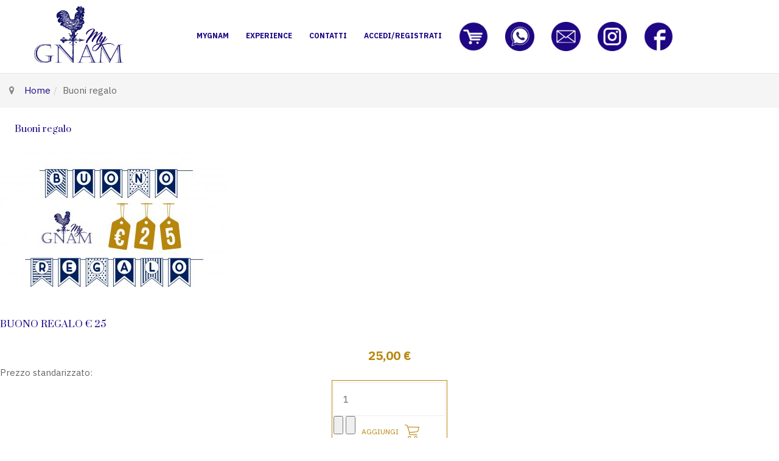

--- FILE ---
content_type: text/html; charset=utf-8
request_url: https://www.mygnam.it/buoni-regalo/by,mf_name?keyword=
body_size: 6845
content:

<!DOCTYPE html>
<html lang="it-it" dir="ltr"
	  class='com_virtuemart view-category itemid-208 j39 mm-hover'>
<head>
<style>
@font-face {
    font-family: Lemonade;
    src: url("images/lemonadestandd.otf") format("opentype");
}

.swiper-slide .category-name a, .swiper-slide .article-meta, .vm-product-rating-container, .ratingbox, .dummy, .article-footer, .tags, .intro-wrap .category-name, .orderby-displaynumber, .vm-details-button, a.product-details, .vm-details-button .product-details {
display: none!important;
}

.features-item h4, .features-item h4 a  {
text-align: center!important;
font-size: 22px;
font-weight: 300;
font-family: Lemonade!important;
}

.acm-features.style-1 .features-item {
border-bottom: none!Important;
}
a:hover, a:focus, .t3-mainnav .t3-navbar-collapse .navbar-nav > .active > a, .t3-mainnav .t3-navbar-collapse .navbar-nav > .active > span {
color: #b8870b!important;
}
.action {
display: none!important;
}
@media only screen and (max-width: 600px) {

.addtocart-area {
margin: 0 auto!Important;
}

.spacer-buy-area, .PricesalesPrice  {
text-align: center!Important;
}

.vm-product-media-container {
float:unset!important;
}

.vm-product-container, .vm-product-media-container {
width: unset!important;
}

.nascostasmall, .product-neighbours {
display: none!important; }

.acm-features.style-1 .row > div {
padding-top: 0px!important;
}
.swiper-control {
/*display: none!important;*/
margin-top: -50px;
}
}

.category-module .article-wrap .info-inner {
padding: 24px!important;
}
.acm-features.style-1 .row > div {
padding-top: none;
}
.articles-slideshow, .articles-slideshow .slideshow-inner .swiper-slide {
border: none!important;
}
.acm-features.style-1 .features-item .font-icon, .acm-features.style-1 .features-item .img-icon {
margin-bottom: 0px!important;
}

.features-item > h4,  .features-item > h4 a {
text-transform: uppercase;
color: #1f0685;
}

a {
color: #1f0685!important;
}

li > a > img {
max-width: 48px!important;
}

.t3-footer {
background-color: #DCDCDC;
padding-top: 24px!important;
}

.t3-content{
padding-bottom: 70px!important;
}

#infinity-next {
background-color:  #DCDCDC!important;
border-color: #DCDCDC;
color: #1f0685 !important;
}

.product #productPrice1{
display: none;
border-color: none;
}

.spacer.product-container {
border: none!important;
}

.t3-section-wrap#t3-section-top {
border: 0px!important;
}

.btn-primary {
background-color:  #DCDCDC!important;
border-color: #DCDCDC;
color: #1f0685 !important;
}

.t3-mainbody {
padding-bottom: 25px!important;
}

.category-view h1, .product-container h1 {
font-size: 20px;
color: #1f0685 !important
}

.addtocart-area {
width: 100%!important;
max-width: 190px!important;
background: white!important;
border: 1px solid #b8870b!important;
border-radius: 0px!important;
color: #b8870b !important;
}

.addtocart-button, input.addtocart-button, .vm-button-correct {
border: 0px!important;
border-radius: 0px!important;
background: white!important;
color: #b8870b !important;
text-transform: uppercase;
}

.vm-btn, a.details, .vm-button-correct  {
background: white!important;
color: #b8870b !important;
text-transform: uppercase;
border: 1px solid #b8870b!important;
border-radius: 0px!important;
max-width: 400px!important;
}

.back-to-category {
display: none!Important;
}

.productdetails-view .addtocart-bar {
margin: 5px!important;
}

.additional-images img {
width: 150px!important;
}

.PricesalesPrice {
font-size: 20px;
font-weight: bold;
color: #b8870b!important;
text-align: center;
}

.vm-product-descr-container-0 {
min-height: unset!Important;
}

.product-price {
float: none!important;
}

.addtocart-bar {
margin: 2px!important;
}

#fancybox-title{
display: none!important}

.browse-view .product .addtocart-area {
margin: 0 auto;}

span.addtocart-button span.addtocart-button, span.addtocart-button input.addtocart-button, span.addtocart-button input.notify-button, .vm-button-correct  {
font-size: 12px!important;
letter-spacing: unset!important;
padding-left: 6px!important;
}

.vm-product-details-container {
float: unset!important;
width: unset!important;
}

.additional-images img {
margin: 8px!important;
}

.product-description {
display: none!Important;
}

#fancybox-content h4, .vm-btn, .vm-btn:link, .vm-btn:active, .vm-btn:visited,  {
text-align: center;
font-size: 14px!important;
}

.cart-summary .quantity-input {
height: 32px!important;
width: 100%!important;
}

.spacer-buy-area .PricesalesPrice {
text-align: left;
margin-bottom: 20px;
}

.vm-button-correct {
padding: 8px!important;
font-weight: unset!important;
}

#fancybox-wrap {
width: 98vw!important;
height: auto!important;
left:unset!important;
}

#fancybox-content {
width: 100%!important;
height: auto!important;
border: 0px!important;
}

.logo-image img {
max-height: 110px!important;
}

.article-aside, .pagenav-article, .item-page .category, .PricebillTaxAmount, .product-neighbours {
display: none;
}

#adminForm table.user-details input {
width: 100%!important;
background: none!important;
height: unset!important;
}

.userdata div input {
height: 40px!important;
}

#com-form-login-remember label, #com-form-login-remember input#remember {
display: none!important;
}

.chzn-container, chzn-search, .chzn-search, .chzn-search input, .chzn-results, .active-result {
width: 100%!important;
}

.copyright ul li {
list-style-type: none;
}

#t3-content {
    margin-bottom: 50px;
}

.j39 h1, .j39 h2, .j39 h3 {
font-size: 1.5rem;
}

.t3-footer {
bottom: unset!important;
}

.copyright ul {
padding-left: 0px;
}

.article-title a {
font-size: 26px!important;
}

fieldset .userfields_info {
font-size: 20px;
}

.vmpayment_name, .vmpayment_description, .vmCartPaymentLogo {
display: none;
}

label .vmpayment_name, label .vmpayment_description, label .vmCartPaymentLogo {
display: inline-block!important;
}

.navbar-default .navbar-nav > li > a, .navbar-default .navbar-nav > li > span {
padding-left: 12px!important;
padding-right: 12px!important;
}

</style>
	<base href="https://www.mygnam.it/buoni-regalo/by,mf_name" />
	<meta http-equiv="content-type" content="text/html; charset=utf-8" />
	<meta name="title" content="Buoni regalo" />
	<meta name="description" content="Buoni regalo. Leggi tutto" />
	<meta name="generator" content="Joomla! - Open Source Content Management" />
	<title>Buoni regalo</title>
	<link href="https://www.mygnam.it/buoni-regalo" rel="canonical" />
	<link href="/templates/ja_aiga/favicon.ico" rel="shortcut icon" type="image/vnd.microsoft.icon" />
	<link href="/templates/ja_aiga/local/css/themes/light/bootstrap.css" rel="stylesheet" type="text/css" />
	<link href="/components/com_virtuemart/assets/css/vm-ltr-common.css?vmver=a944819d" rel="stylesheet" type="text/css" />
	<link href="/components/com_virtuemart/assets/css/vm-ltr-site.css?vmver=a944819d" rel="stylesheet" type="text/css" />
	<link href="/components/com_virtuemart/assets/css/jquery.fancybox-1.3.4.css?vmver=a944819d" rel="stylesheet" type="text/css" />
	<link href="/templates/system/css/system.css" rel="stylesheet" type="text/css" />
	<link href="/templates/ja_aiga/local/css/themes/light/legacy-grid.css" rel="stylesheet" type="text/css" />
	<link href="/plugins/system/t3/base-bs3/fonts/font-awesome/css/font-awesome.min.css" rel="stylesheet" type="text/css" />
	<link href="/templates/ja_aiga/local/css/themes/light/template.css" rel="stylesheet" type="text/css" />
	<link href="/templates/ja_aiga/local/css/themes/light/megamenu.css" rel="stylesheet" type="text/css" />
	<link href="/templates/ja_aiga/fonts/font-awesome/css/font-awesome.min.css" rel="stylesheet" type="text/css" />
	<link href="/templates/ja_aiga/fonts/ionicons/css/ionicons.css" rel="stylesheet" type="text/css" />
	<link href="/templates/ja_aiga/js/swiper/swiper.min.css" rel="stylesheet" type="text/css" />
	<link href="/templates/ja_aiga/js/multiscroll/jquery.multiscroll.min.css" rel="stylesheet" type="text/css" />
	<link href="//fonts.googleapis.com/css?family=IBM+Plex+Sans:300,400,700|Prata" rel="stylesheet" type="text/css" />
	<script src="/media/jui/js/jquery.min.js?fe09948d85dafa5f3a76420afd4ab8d7" type="text/javascript"></script>
	<script src="/media/jui/js/jquery-noconflict.js?fe09948d85dafa5f3a76420afd4ab8d7" type="text/javascript"></script>
	<script src="/media/jui/js/jquery-migrate.min.js?fe09948d85dafa5f3a76420afd4ab8d7" type="text/javascript"></script>
	<script src="/components/com_virtuemart/assets/js/jquery-ui.min.js?vmver=1.9.2" type="text/javascript"></script>
	<script src="/components/com_virtuemart/assets/js/jquery.ui.autocomplete.html.js" type="text/javascript"></script>
	<script src="/components/com_virtuemart/assets/js/jquery.noconflict.js" async="async" type="text/javascript"></script>
	<script src="/components/com_virtuemart/assets/js/vmsite.js?vmver=a944819d" type="text/javascript"></script>
	<script src="/components/com_virtuemart/assets/js/fancybox/jquery.fancybox-1.3.4.pack.js?vmver=a944819d" type="text/javascript"></script>
	<script src="/components/com_virtuemart/assets/js/vmprices.js?vmver=a944819d" type="text/javascript"></script>
	<script src="/components/com_virtuemart/assets/js/dynupdate.js?vmver=a944819d" type="text/javascript"></script>
	<script src="/plugins/system/t3/base-bs3/bootstrap/js/bootstrap.js" type="text/javascript"></script>
	<script src="/plugins/system/t3/base-bs3/js/jquery.tap.min.js" type="text/javascript"></script>
	<script src="/plugins/system/t3/base-bs3/js/script.js" type="text/javascript"></script>
	<script src="/plugins/system/t3/base-bs3/js/menu.js" type="text/javascript"></script>
	<script src="/templates/ja_aiga/js/swiper/swiper.min.js" type="text/javascript"></script>
	<script src="/templates/ja_aiga/js/multiscroll/jquery.easings.min.js" type="text/javascript"></script>
	<script src="/templates/ja_aiga/js/multiscroll/jquery.multiscroll.js" type="text/javascript"></script>
	<script src="/templates/ja_aiga/js/imagesloaded.pkgd.min.js" type="text/javascript"></script>
	<script src="/templates/ja_aiga/js/isotope.pkgd.min.js" type="text/javascript"></script>
	<script src="/templates/ja_aiga/js/ekko-lightbox.js" type="text/javascript"></script>
	<script src="/templates/ja_aiga/js/script.js" type="text/javascript"></script>
	<script src="/plugins/system/t3/base-bs3/js/nav-collapse.js" type="text/javascript"></script>
	<script type="text/javascript">
//<![CDATA[ 
if (typeof Virtuemart === "undefined"){
	var Virtuemart = {};}
var vmSiteurl = 'https://www.mygnam.it/' ;
Virtuemart.vmSiteurl = vmSiteurl;
var vmLang = '&lang=it';
Virtuemart.vmLang = vmLang; 
var vmLangTag = 'it';
Virtuemart.vmLangTag = vmLangTag;
var Itemid = '&Itemid=208';
Virtuemart.addtocart_popup = "1" ; 
var usefancy = true; //]]>
jQuery(function($){ initTooltips(); $("body").on("subform-row-add", initTooltips); function initTooltips (event, container) { container = container || document;$(container).find(".hasTooltip").tooltip({"html": true,"container": "body"});} });
	</script>

	
<!-- META FOR IOS & HANDHELD -->
	<meta name="viewport" content="width=device-width, initial-scale=1.0"/>
	<style type="text/stylesheet">
		@-webkit-viewport   { width: device-width; }
		@-moz-viewport      { width: device-width; }
		@-ms-viewport       { width: device-width; }
		@-o-viewport        { width: device-width; }
		@viewport           { width: device-width; }
	</style>
	<script type="text/javascript">
		//<![CDATA[
		if (navigator.userAgent.match(/IEMobile\/10\.0/)) {
			var msViewportStyle = document.createElement("style");
			msViewportStyle.appendChild(
				document.createTextNode("@-ms-viewport{width:auto!important}")
			);
			document.getElementsByTagName("head")[0].appendChild(msViewportStyle);
		}
		//]]>
	</script>
<meta name="HandheldFriendly" content="true"/>
<meta name="apple-mobile-web-app-capable" content="YES"/>
<!-- //META FOR IOS & HANDHELD -->


	

<!-- Le HTML5 shim and media query for IE8 support -->
<!--[if lt IE 9]>
<script src="//cdnjs.cloudflare.com/ajax/libs/html5shiv/3.7.3/html5shiv.min.js"></script>
<script type="text/javascript" src="/plugins/system/t3/base-bs3/js/respond.min.js"></script>
<![endif]-->

<!-- You can add Google Analytics here or use T3 Injection feature -->
<!-- TrustBox script -->
<script type="text/javascript" src="//widget.trustpilot.com/bootstrap/v5/tp.widget.bootstrap.min.js" async></script>
<!-- End TrustBox script -->
</head>

<body class=" no-sidebar no-masthead">
<style>
.article-title a{
  font-size: 22px !important;
}

</style>

  <div class="t3-wrapper"> <!-- Need this wrapper for off-canvas menu. Remove if you don't use of-canvas -->

    
<header id="t3-header" class="t3-header">
	<!-- LOGO -->
	<div class="logo logo-image">
		<a href="https://www.mygnam.it/" title="mygnam">
							<img class="logo-img" src="/images/logo_mygnam.jpg" alt="mygnam" />
			
						<span>mygnam</span>
		</a>
		<small class="site-slogan"></small>
	</div>
	<!-- // LOGO -->

	<!-- MAIN NAVIGATION -->
	<nav id="t3-mainnav" class="wrap navbar navbar-default t3-mainnav">
							<div class="t3-navbar-collapse navbar-collapse collapse"></div>
			
			<div class="t3-navbar navbar-collapse collapse">
				<div  class="t3-megamenu animate elastic"  data-duration="600" data-responsive="true">
<ul itemscope itemtype="http://www.schema.org/SiteNavigationElement" class="nav navbar-nav level0">
<li itemprop='name'  data-id="174" data-level="1">
<a itemprop='url' class=""  href="/"   data-target="#">MyGnam </a>

</li>
<li itemprop='name'  data-id="146" data-level="1">
<a itemprop='url' class=""  href="/experience"   data-target="#">Experience </a>

</li>
<li itemprop='name'  data-id="118" data-level="1">
<a itemprop='url' class=""  href="/contatti"   data-target="#">Contatti </a>

</li>
<li itemprop='name'  data-id="197" data-level="1">
<a itemprop='url' class=""  href="/accedi-registrati"   data-target="#">Accedi/Registrati </a>

</li>
<li itemprop='name'  data-id="196" data-level="1">
<a itemprop='url' class=""  href="/carrello"   data-target="#"><img class="" src="/images/carrello_menu.png" alt="Carrello" /> </a>

</li>
<li itemprop='name'  data-id="195" data-level="1">
<a itemprop='url' class=""  href="https://wa.me/+393293577385" target="_blank"   data-target="#"><img class="" src="/images/whatsapp.png" alt="Whatsapp" /></a>

</li>
<li itemprop='name'  data-id="177" data-level="1">
<a itemprop='url' class=""  href="/contatti"   data-target="#"><img class="" src="/images/mail.png" alt="Mail" /></a>

</li>
<li itemprop='name'  data-id="178" data-level="1">
<a itemprop='url' class=""  href="#"   data-target="#"><img class="" src="/images/instagram.png" alt="Instagram" /></a>

</li>
<li itemprop='name'  data-id="176" data-level="1">
<a itemprop='url' class=""  href="#"   data-target="#"><img class="" src="/images/facebook.png" alt="Facebook" /></a>

</li>
</ul>
</div>

			</div>
	</nav>
	<!-- //MAIN NAVIGATION -->

		<!-- HEADRIGHT -->
	<div class="headright">
		<div class="head-search-inner">
			
			
			<!-- Brand and toggle get grouped for better mobile display -->
			<div class="navbar-header">
														<button type="button" class="navbar-toggle" data-toggle="collapse" data-target=".t3-navbar-collapse">
						<span class="fa fa-bars"></span>
					</button>
				
							</div>
		</div>
	</div>
	<!-- // HEADRIGHT -->
	</header>
<!-- //HEADER -->



    


    


    <div id="t3-section-top" class="t3-section-wrap wrap">
	<div class="t3-module module " id="Mod138"><div class="module-inner"><div class="module-ct">
<ol class="breadcrumb ">
	<li class="active"><span class="hasTooltip"><i class="fa fa-map-marker" data-toggle="tooltip" title="Sei qui: "></i></span></li><li><a href="/" class="pathway">Home</a><span class="divider">&gt;</span></li><li><span>Buoni regalo</span></li></ol>
</div></div></div>
</div>


    

<div id="t3-mainbody" class="container t3-mainbody">
	<div class="row">

		<!-- MAIN CONTENT -->
		<div id="t3-content" class="t3-content col-xs-12">
						<div id="system-message-container">
	</div>

						 <div class="category-view"> <div class="category_description">
	</div>
<div class="browse-view">

<div class="orderby-displaynumber">
	<div class="floatleft vm-order-list">
		<div class="orderlistcontainer"><div class="title">Ordina per</div><div class="activeOrder"><a title=" +/-" href="/buoni-regalo/by,mf_name/dirDesc?keyword=">Nome Produttore  +/-</a></div><div class="orderlist"><div><a title="Nome prodotto" href="/buoni-regalo/by,product_name?keyword=">Nome prodotto</a></div><div><a title="Stock Keeping Unit (SKU)" href="/buoni-regalo/by,product_sku?keyword=">Stock Keeping Unit (SKU)</a></div><div><a title="Ordine" href="/buoni-regalo/by,ordering?keyword=">Ordine</a></div></div></div>			</div>
	<div class="vm-pagination vm-pagination-top">
				<span class="vm-page-counter"></span>
	</div>
	<div class="floatright display-number">
Risultati 1 - 3 di 3<br/><select id="limit" name="limit" class="inputbox" size="1" onchange="window.top.location.href=this.options[this.selectedIndex].value">
	<option value="/buoni-regalo/by,mf_name/results,1-15?keyword=">15</option>
	<option value="/buoni-regalo/by,mf_name/results,1-30?keyword=">30</option>
	<option value="/buoni-regalo/by,mf_name?keyword=" selected="selected">48</option>
	<option value="/buoni-regalo/by,mf_name/results,1-60?keyword=">60</option>
	<option value="/buoni-regalo/by,mf_name/results,1-150?keyword=">150</option>
</select>
</div>

	<div class="clear"></div>
</div> <!-- end of orderby-displaynumber -->

<h1>Buoni regalo</h1>

		<div class="row">
			<div class="product vm-col vm-col-3 vertical-separator">
		<div class="spacer product-container" data-vm="product-container">
			<div class="vm-product-media-container">

					<a title="BUONO REGALO € 25" href="/buoni-regalo/buono-regalo-25-detail">
						<img  class="browseProductImage"  loading="lazy"  src="/images/virtuemart/product/resized/BUONO 25_0x250.jpg"  alt="Nessuna immagine impostata "  />					</a>

			</div>

			<div class="vm-product-rating-container">
							</div>


				<div class="vm-product-descr-container-0">
					<h2><a href="/buoni-regalo/buono-regalo-25-detail" >BUONO REGALO € 25</a></h2>
									</div>


						<div class="vm3pr-1"> <div class="product-price" id="productPrice757" data-vm="product-prices">
	<span class="price-crossed" ></span><div class="PricesalesPrice vm-display vm-price-value"><span class="PricesalesPrice">25,00 €</span></div><div class="PriceunitPrice vm-nodisplay"><span class="vm-price-desc">Prezzo standarizzato: </span><span class="PriceunitPrice"></span></div></div>				<div class="clear"></div>
			</div>
						<div class="vm3pr-0"> 	<div class="addtocart-area">
		<form method="post" class="product js-recalculate" action="/buoni-regalo" autocomplete="off" >
			<div class="vm-customfields-wrap">
							</div>			
				  <div class="addtocart-bar">
	            <!-- <label for="quantity757" class="quantity_box">Quantità: </label> -->
            <span class="quantity-box">
				<input type="text" class="quantity-input js-recalculate" name="quantity[]"
                       data-errStr="Puoi acquistare questo prodotto solo in multipli di %s pezzi!"
                       value="1" data-init="1" data-step="1"  />
			</span>
							<span class="quantity-controls js-recalculate">
					<input type="button" class="quantity-controls quantity-plus"/>
					<input type="button" class="quantity-controls quantity-minus"/>
				</span>
			<span class="addtocart-button">
				<input type="submit" name="addtocart" class="addtocart-button" value="Aggiungi" title="Aggiungi" /> <img src="/images/carrello.png">                </span>             <input type="hidden" name="virtuemart_product_id[]" value="757"/>
            <noscript><input type="hidden" name="task" value="add"/></noscript> 
    </div>			<input type="hidden" name="option" value="com_virtuemart"/>
			<input type="hidden" name="view" value="cart"/>
			<input type="hidden" name="virtuemart_product_id[]" value="757"/>
			<input type="hidden" name="pname" value="BUONO REGALO € 25"/>
			<input type="hidden" name="pid" value="757"/>
			<input type="hidden" name="Itemid" value="208"/>		</form>

	</div>

			</div>

			<div class="vm-details-button">
				<a href="/buoni-regalo/buono-regalo-25-detail" title="BUONO REGALO € 25" class="product-details">Dettagli prodotto</a>			</div>
				</div>
	</div>

		<div class="product vm-col vm-col-3 vertical-separator">
		<div class="spacer product-container" data-vm="product-container">
			<div class="vm-product-media-container">

					<a title="BUONO REGALO € 50" href="/buoni-regalo/buono-regalo-50-detail">
						<img  class="browseProductImage"  loading="lazy"  src="/images/virtuemart/product/resized/BUONO 50_0x250.jpg"  alt="Nessuna immagine impostata "  />					</a>

			</div>

			<div class="vm-product-rating-container">
							</div>


				<div class="vm-product-descr-container-0">
					<h2><a href="/buoni-regalo/buono-regalo-50-detail" >BUONO REGALO € 50</a></h2>
									</div>


						<div class="vm3pr-1"> <div class="product-price" id="productPrice758" data-vm="product-prices">
	<span class="price-crossed" ></span><div class="PricesalesPrice vm-display vm-price-value"><span class="PricesalesPrice">50,00 €</span></div><div class="PriceunitPrice vm-nodisplay"><span class="vm-price-desc">Prezzo standarizzato: </span><span class="PriceunitPrice"></span></div></div>				<div class="clear"></div>
			</div>
						<div class="vm3pr-0"> 	<div class="addtocart-area">
		<form method="post" class="product js-recalculate" action="/buoni-regalo" autocomplete="off" >
			<div class="vm-customfields-wrap">
							</div>			
				  <div class="addtocart-bar">
	            <!-- <label for="quantity758" class="quantity_box">Quantità: </label> -->
            <span class="quantity-box">
				<input type="text" class="quantity-input js-recalculate" name="quantity[]"
                       data-errStr="Puoi acquistare questo prodotto solo in multipli di %s pezzi!"
                       value="1" data-init="1" data-step="1"  />
			</span>
							<span class="quantity-controls js-recalculate">
					<input type="button" class="quantity-controls quantity-plus"/>
					<input type="button" class="quantity-controls quantity-minus"/>
				</span>
			<span class="addtocart-button">
				<input type="submit" name="addtocart" class="addtocart-button" value="Aggiungi" title="Aggiungi" /> <img src="/images/carrello.png">                </span>             <input type="hidden" name="virtuemart_product_id[]" value="758"/>
            <noscript><input type="hidden" name="task" value="add"/></noscript> 
    </div>			<input type="hidden" name="option" value="com_virtuemart"/>
			<input type="hidden" name="view" value="cart"/>
			<input type="hidden" name="virtuemart_product_id[]" value="758"/>
			<input type="hidden" name="pname" value="BUONO REGALO € 50"/>
			<input type="hidden" name="pid" value="758"/>
			<input type="hidden" name="Itemid" value="208"/>		</form>

	</div>

			</div>

			<div class="vm-details-button">
				<a href="/buoni-regalo/buono-regalo-50-detail" title="BUONO REGALO € 50" class="product-details">Dettagli prodotto</a>			</div>
				</div>
	</div>

		<div class="product vm-col vm-col-3 ">
		<div class="spacer product-container" data-vm="product-container">
			<div class="vm-product-media-container">

					<a title="BUONO REGALO € 75" href="/buoni-regalo/buono-regalo-75-detail">
						<img  class="browseProductImage"  loading="lazy"  src="/images/virtuemart/product/resized/BUONO 75_0x250.jpg"  alt="Nessuna immagine impostata "  />					</a>

			</div>

			<div class="vm-product-rating-container">
							</div>


				<div class="vm-product-descr-container-0">
					<h2><a href="/buoni-regalo/buono-regalo-75-detail" >BUONO REGALO € 75</a></h2>
									</div>


						<div class="vm3pr-1"> <div class="product-price" id="productPrice759" data-vm="product-prices">
	<span class="price-crossed" ></span><div class="PricesalesPrice vm-display vm-price-value"><span class="PricesalesPrice">75,00 €</span></div><div class="PriceunitPrice vm-nodisplay"><span class="vm-price-desc">Prezzo standarizzato: </span><span class="PriceunitPrice"></span></div></div>				<div class="clear"></div>
			</div>
						<div class="vm3pr-0"> 	<div class="addtocart-area">
		<form method="post" class="product js-recalculate" action="/buoni-regalo" autocomplete="off" >
			<div class="vm-customfields-wrap">
							</div>			
				  <div class="addtocart-bar">
	            <!-- <label for="quantity759" class="quantity_box">Quantità: </label> -->
            <span class="quantity-box">
				<input type="text" class="quantity-input js-recalculate" name="quantity[]"
                       data-errStr="Puoi acquistare questo prodotto solo in multipli di %s pezzi!"
                       value="1" data-init="1" data-step="1"  />
			</span>
							<span class="quantity-controls js-recalculate">
					<input type="button" class="quantity-controls quantity-plus"/>
					<input type="button" class="quantity-controls quantity-minus"/>
				</span>
			<span class="addtocart-button">
				<input type="submit" name="addtocart" class="addtocart-button" value="Aggiungi" title="Aggiungi" /> <img src="/images/carrello.png">                </span>             <input type="hidden" name="virtuemart_product_id[]" value="759"/>
            <noscript><input type="hidden" name="task" value="add"/></noscript> 
    </div>			<input type="hidden" name="option" value="com_virtuemart"/>
			<input type="hidden" name="view" value="cart"/>
			<input type="hidden" name="virtuemart_product_id[]" value="759"/>
			<input type="hidden" name="pname" value="BUONO REGALO € 75"/>
			<input type="hidden" name="pid" value="759"/>
			<input type="hidden" name="Itemid" value="208"/>		</form>

	</div>

			</div>

			<div class="vm-details-button">
				<a href="/buoni-regalo/buono-regalo-75-detail" title="BUONO REGALO € 75" class="product-details">Dettagli prodotto</a>			</div>
				</div>
	</div>

	    <div class="clear"></div>
  </div>
      		<div class="vm-pagination vm-pagination-bottom"><span class="vm-page-counter"></span></div>
	</div>

</div>

<!-- end browse-view -->
<script   id="ready.vmprices-js" type="text/javascript" >//<![CDATA[ 
jQuery(document).ready(function($) {

		Virtuemart.product($("form.product"));
}); //]]>
</script><script   id="updDynamicListeners-js" type="text/javascript" >//<![CDATA[ 
jQuery(document).ready(function() { // GALT: Start listening for dynamic content update.
	// If template is aware of dynamic update and provided a variable let's
	// set-up the event listeners.
	//if (Virtuemart.container)
		Virtuemart.updateDynamicUpdateListeners();

}); //]]>
</script><script   id="vm-hover-js" type="text/javascript" >//<![CDATA[ 
jQuery(document).ready(function () {
	jQuery('.orderlistcontainer').hover(
		function() { jQuery(this).find('.orderlist').stop().show()},
		function() { jQuery(this).find('.orderlist').stop().hide()}
	)
}); //]]>
</script><script   id="popups-js" type="text/javascript" >//<![CDATA[ 
jQuery(document).ready(function($) {
		
		$('a.ask-a-question, a.printModal, a.recommened-to-friend, a.manuModal').click(function(event){
		  event.preventDefault();
		  $.fancybox({
			href: $(this).attr('href'),
			type: 'iframe',
			height: 550
			});
		  });
		
	}); //]]>
</script>
		</div>
		<!-- //MAIN CONTENT -->

	</div>
</div> 


    

    
<!-- BACK TOP TOP BUTTON -->
<div id="back-to-top" data-spy="affix" data-offset-top="200" class="back-to-top hidden-xs hidden-sm affix-top">
  <button class="btn btn-primary" title="Back to Top"><span class="icon ion-ios-arrow-up"></span></button>
</div>

<script type="text/javascript">
(function($) {
  // Back to top
  $('#back-to-top').on('click', function(){
    $("html, body").animate({scrollTop: 0}, 500);
    return false;
  });
})(jQuery);
</script>
<!-- BACK TO TOP BUTTON -->

<!-- FOOTER -->
<footer id="t3-footer" class="wrap t3-footer">
	<div class="t3-footer-wrap">
			<div class="row">


				<div class="col-xs-12 col-sm-12 col-md-10 col-md-offset-1">
					<!-- CopyRight -->
					<div class="copyright ">
						

<div class="custom"  >
	<div class="row">
<div class="col-xs-12 col-lg-2">
<ul>
<li><a href="/marmellate-e-confetture">Marmellate e Confetture</a></li>
<li><a href="/conserve">Conserve</a></li>
<li><a href="/vino">Vino</a></li>
<li><a href="/dolci">Dolci</a></li>
<li><a href="/miele">Miele</a></li>
</ul>
</div>
<div class="col-xs-12 col-lg-2">
<ul>
<li><a href="/aceti-e-glasse">Aceti e Glasse</a></li>
<li><a href="/dispensa">Dispensa</a></li>
<li><a href="/te-e-caffe">The e caffé</a></li>
<li><a href="/liquori">Aperitivi e Liquori</a></li>
</ul>
</div>
<div class="col-xs-12 col-lg-2">
<ul>
<li><a href="/confezioni-per-eventi">Confezioni per eventi</a></li>
<li><a href="/confezioni-regalo">Confezioni regalo</a></li>
<li><a href="/buoni-regalo">Buoni regalo</a></li>
</ul>
</div>
<div class="col-xs-12 col-lg-4"><img style="max-width: 150px; margin: 0 auto; text-align: center;" src="/images/mygnam_logo.png" /></div>
<div class="col-xs-12 col-lg-2">
<ul>
<li><a href="/experience">Experience</a></li>
<li><a href="/termini">Termini e condizioni</a></li>
<li><a href="/contatti">Contatti</a></li>
</ul>
</div>
</div>
<p style="margin-top: 25px;">MyGnam è un marchio Beauty in love di Denti Maura - sede legale: via Pascoli 37 - 20129 Milano - P.IVA: 06680550966 - C.F.DNTMSM80A42F205S - casella pec: <a href="mailto:beautyinlove@casellapec.info">beautyinlove@casellapec.info</a> - SDI 0000000<br /><br /></p></div>


											</div>
					<!-- // CopyRight -->
				</div>

			</div>
	</div>
</footer>
<!-- //FOOTER -->

  </div>
</body>

</html>